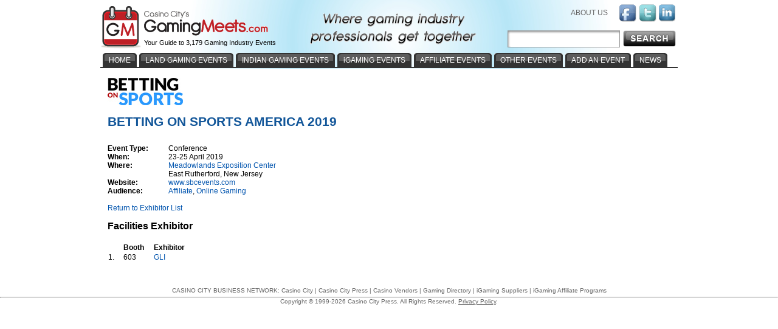

--- FILE ---
content_type: text/html; charset=utf-8
request_url: https://www.gamingmeets.com/event/betting-on-sports-america-2019/category/facility-security-design-and-construction/facilities/
body_size: 5004
content:


<!DOCTYPE html PUBLIC "-//W3C//DTD XHTML 1.0 Transitional//EN" "http://www.w3.org/TR/xhtml1/DTD/xhtml1-transitional.dtd">
<!-- This master doc puts an add in a layer to the right of the content area -->
<html xmlns="http://www.w3.org/1999/xhtml" >
<head>
	<!-- Google tag (gtag.js) -->
	<script async src="https://www.googletagmanager.com/gtag/js?id=G-9E3RD891PV"></script>
	<script>
	  window.dataLayer = window.dataLayer || [];
	  function gtag(){dataLayer.push(arguments);}
	  gtag('js', new Date());

	  gtag('config', 'G-9E3RD891PV');
	</script>
   	<link href="/Main.css" rel="stylesheet" type="text/css" /> 
	<script type="text/javascript" src="/js/jquery.js"></script>
	<script type="text/javascript" src="/js/jquery.dimensions.js"></script>
	<script type="text/javascript" src="/js/jquery.positionBy.js"></script>
	<script type="text/javascript" src="/js/jquery.bgiframe.js"></script>
	<script type="text/javascript" src="/js/jquery.jdMenu.js"></script>
	<script type="text/javascript" src="/js/LaunchMClient.js"></script>
	<script type="text/javascript" src="/js/googleTrackPageView.js"></script><!-- must be in js folder because signup process uses same pages as CV.com and igamingaffiliateprograms.com and since they are coldfusion they all have the path /js/googleTrackpageView.js so they all have to have the script in that folder. -->
	<script type="text/javascript" src="https://platform.twitter.com/widgets.js"></script>   
	
    <meta name="DESCRIPTION" content="Facilities products and services offered by exhibitors and sponsors at Betting on Sports America 2019."/>
    <link rel="canonical" href="https://www.gamingmeets.com/event/betting-on-sports-america-2019/category/facility-security-design-and-construction/facilities/" />
	<style>
		.col1 {
			width: 25px;
			float:left;
		}
		.col2 {
			width: 50px;
			float:left;
		}
		.col3 {
			float:left;
		}
		
	</style>

     <script type="text/javascript">

          var _gaq = _gaq || [];
          _gaq.push(['_setAccount', 'UA-295029-24']);
          _gaq.push(['_trackPageview']);

          (function() {
            var ga = document.createElement('script'); ga.type = 'text/javascript'; ga.async = true;
            ga.src = 'https://google-analytics.com/ga.js';
            var s = document.getElementsByTagName('script')[0]; s.parentNode.insertBefore(ga, s);
          })();
        function Search() {
            $("#aspnetForm").attr("action", "/search.aspx?keywords=" + $("#searchBoxInput").val());
            $("#aspnetForm").attr("method", "POST");
            $("#aspnetForm").submit();
		  }
		  
    </script>    
	<title>
	Betting on Sports America 2019 Facilities Exhibitors and Sponsors
</title></head>
<body>

    
		<form method="post" action="./?EncodedTradeshowInstanceName=betting-on-sports-america-2019&amp;EncodedCategoryName=facility-security-design-and-construction%2ffacilities" id="aspnetForm">
<div class="aspNetHidden">
<input type="hidden" name="__VIEWSTATE" id="__VIEWSTATE" value="/wEPDwUINTIwNjY3MzVkGAEFNGN0bDAwJHRvcFBhcmFncmFwaCRNYWluQ29udGVudCRncmRGZWF0dXJlZEV4aGliaXRvcnMPPCsADAEIZmQS7sWUmdiZtN+BlP0oMx0fdbhpHFFmxLlUb19gGCFEkw==" />
</div>

<div class="aspNetHidden">

	<input type="hidden" name="__VIEWSTATEGENERATOR" id="__VIEWSTATEGENERATOR" value="A5A4C123" />
</div>           
            <div id="MainContainer" style="margin: 110px auto 0 auto; top:auto; text-align:center;">
                <div id="centeringDiv" style="margin-right:5px;">
                    
                        <div id="MainContentArea">

                                

<table width="640px">
  <tr>
    <td valign="top" style="width:600px; height:100%; padding-left:10px;">
     
  

    <div style="height:100%;">
        <div class="center" style="margin-left:auto; margin-right:auto;">
            <div style="margin-bottom:15px"><span id="topParagraph_MainContent_imgEvent"><img src="https://www.gamingmeets.com/images/events/BettingonSportsLogo_sm.jpg" alt="Sports Betting Community (SBC)  - Betting on Sports America 2019"/></span></div>
            <h1><span id="topParagraph_MainContent_lblTradehowInstanceName" class="titleDefault" style="font-size:16pt;font-weight:bold;">Betting on Sports America 2019</span></h1>
         <br />
         </div>
         <table id="topParagraph_MainContent_tblEventInfo" class="EventAttributes" cellspacing="0" cellpadding="0" style="border-collapse:collapse;">
	<tr>
		<td class="AttributeName" style="width:100px;">Event Type:</td><td class="AttributeValue">Conference</td>
	</tr><tr>
		<td class="AttributeName" style="width:100px;">When:</td><td class="AttributeValue">23-25 April 2019</td>
	</tr><tr>
		<td class="AttributeName" style="width:100px;">Where:</td><td class="AttributeValue"><a href='https://mecexpo.com' target='_blank' rel='noopener'>Meadowlands Exposition Center</a></td>
	</tr><tr>
		<td class="AttributeName" style="width:100px;"></td><td class="AttributeValue">East Rutherford, New Jersey</td>
	</tr><tr>
		<td class="AttributeName" style="width:100px;">Website:</td><td class="AttributeValue"><a href="http://www.sbcevents.com" target="_blank">www.sbcevents.com</a><br/></td>
	</tr><tr>
		<td class="AttributeName" style="width:100px;">Audience:</td><td class="AttributeValue"><a href="/affiliate-events/">Affiliate</a>, <a href="/igaming-events/">Online Gaming</a></td>
	</tr>
</table>
         <br />

            <a id="topParagraph_MainContent_hlExhibitorCategories" href="/event/betting-on-sports-america-2019/">Return to Exhibitor List</a>
            <br />

    </div>
    <div>
        <br />
        <div>

</div>

        <span id="topParagraph_MainContent_lblExhibitorListTitle" style="font-family:Arial;font-size:12pt;font-weight:bold;">Facilities Exhibitor<br /><br /></span>
       	<table id="topParagraph_MainContent_dlExhibitors" cellspacing="0" style="border-collapse:collapse;">
	<tr>
		<td>
						<div class="col1">
							&nbsp;
						</div>
						<div class="col2">
							<b>Booth</b>
						</div>	
						<div class="col3">
	                       <b>Exhibitor</b>
						</div>	
						<div style="clear:both"></div>						
                    </td>
	</tr><tr>
		<td style="width:460px;">
						<div class="col1">
							1.
						</div>
						<div class="col2">
							 603 
						</div>	
						<div class="col3">
	                       <a href="https://www.casinovendors.com/vendor/gaming-laboratories-international-llc-gli/" target="exhibitor">GLI</a>&nbsp;
						</div>	
						<div style="clear:both"></div>						
                    </td>
	</tr>
</table>
        <span id="topParagraph_MainContent_lblDebug"></span>
        <br />
    </div>
    </td>
  </tr>
</table>
 
                                 
                                

                            
                            
                        </div>
                    
                    <div id="buttonBannerAdsTop" style="width:300px; padding:0px; float:right;">
                        
		
		
<!-- Revive Adserver iFrame Tag - Generated with Revive Adserver v4.2.1 -->
<iframe id='a2c48244' name='a2c48244' src='https://ad.casinocitypress.com/www/delivery/afr.php?cb=&amp;zoneid=&amp;what=id:84738' 
frameborder='0' scrolling='no' width='300' height='250' style='margin-bottom:10px'>
<a href='https://ad.casinocitypress.com/www/delivery/ck.php?n=ad52d4da&amp;cb=&amp;zoneid=' target='_blank'>
<img src='https://ad.casinocitypress.com/www/delivery/avw.php?cb=&amp;zoneid=&amp;n=ad52d4da' border='0' alt='' />
</a></iframe>
		
		
                        
                        
                        
                    </div>
                    <div style="width:250px; text-align:left;padding:12px; float:right;">
                        
                        <!-- this is where "related links" or such things would go (underneath the right column content) -->
                        
                    </div>
                    <div style="clear: both"></div>

                </div><!-- /End centeringDiv -->
            </div><!-- /End MainContainer -->
            
            <div id="WrapHeader" style="position:absolute; top:0px; left:0px; width:100%; margin-top:0px;">
                <div id="EntireHeader" style="margin:auto; text-align:center;">
                            <div class="TopBanner"><!-- contains background-image -->
        <div style="height:98px;">
            <div id="Logo"><a href="/"><img src="/images/Gaming-Meets-Logo.gif" style="border:none;" alt="GamingMeets Logo"/></a></div>
            <div id="TagLine">Your Guide to 3,179 Gaming Industry Events</div>
            <div id="Slogan"><img src="/images/Gaming-Meet-Slogan.gif" style="border:none;" alt="Where gaming industry professionals get together"/></div>
            
            <div id="rightHeader">
                <div style="margin:7px 0px 12px 0px; float:right; text-align:right; color:#57a9ff;">
                    <a class="headerLinks" href="/about-us/"  rel="nofollow" style="padding-right:15px;">ABOUT US</a>
                    <a href="https://www.facebook.com/pages/Gaming-Meets/248366791848738" target="_blank" rel="nofollow" ><img src="/images/facebook-icon.gif" style="vertical-align:middle;" alt="Facebook" class="socialNetwork" /></a>
                    <a href="https://twitter.com/#!/GamingMeets" target="_blank" rel="nofollow" ><img src="/images/twitter-icon.gif" style="vertical-align:middle;" alt="Twitter" class="socialNetwork" /></a>
                    <a href="https://www.linkedin.com/groups/Gaming-Meets-4019208" rel="nofollow" target="_blank"><img src="/images/linkedin-icon.gif" style="vertical-align:middle; margin-right:2px;" alt="linkedin" class="socialNetwork" /></a>             
                </div>
                <br clear="all" />
            </div>
        </div>
        <div>
			<div id="searchBarCustom" style="">
				<img src="/images/search-barWide.jpg" id="searchBarCustomImg" alt="Search bar"/>
			</div>
			<div id="searchBox" style="">
				<input type="text" name="keywords" id="searchBoxInput" />
			</div>
			<input type="image" class="btnSearch" id="searchButton" src="/images/search-btn.jpg" OnClick="Search()"  />
        </div> 
        
        <div id="navigationHeader" style="position:absolute;top:87px">
        
            <div class="NavLeft"><img src="/images/tab-charcoal-left-piece.gif" alt=""/></div>
            <div class="NavMiddle"><a href="/" class="NavText">HOME</a></div>
            <div style="float:left"><img src="/images/tab-charcoal-right-piece.gif" alt=""/></div>           
        
            <div class="NavLeft"><img src="/images/tab-charcoal-left-piece.gif" alt=""/></div>
            <div class="NavMiddle"><a href="/land-gaming-events/" class="NavText">LAND GAMING EVENTS</a></div>
            <div style="float:left"><img src="/images/tab-charcoal-right-piece.gif" alt=""/></div> 
 
            <div class="NavLeft"><img src="/images/tab-charcoal-left-piece.gif" alt=""/></div>
            <div class="NavMiddle"><a href="/indian-gaming-events/" class="NavText">INDIAN GAMING EVENTS</a></div>
            <div style="float:left"><img src="/images/tab-charcoal-right-piece.gif" alt=""/></div> 
            
            <div class="NavLeft"><img src="/images/tab-charcoal-left-piece.gif" alt=""/></div>
            <div class="NavMiddle"><a href="/igaming-events/" class="NavText">iGAMING EVENTS</a></div>
            <div style="float:left"><img src="/images/tab-charcoal-right-piece.gif" alt=""/></div> 
            
            <div class="NavLeft"><img src="/images/tab-charcoal-left-piece.gif" alt=""/></div>
            <div class="NavMiddle"><a href="/affiliate-events/" class="NavText">AFFILIATE EVENTS</a></div>
            <div style="float:left"><img src="/images/tab-charcoal-right-piece.gif" alt=""/></div> 
                       
            <div class="NavLeft"><img src="/images/tab-charcoal-left-piece.gif" alt=""/></div>
            <div class="NavMiddle">
                <ul class="jd_menu">
                    <li>
                        <a href="#" class="NavText">OTHER EVENTS</a>
                        <ul style="margin-left:4px;">
                            <li class="NavText"><a href="/legal-regulatory-events/" style="text-transform:none; padding:6px 10px; text-transform:none;" class="NavText">LEGAL AND REGULATORY EVENTS</a></li>
                            <li class="NavText"><a href="/lottery-events/" style="text-transform:uppercase; padding:6px 10px;">LOTTERY EVENTS</a></li>
                            <li class="NavText"><a href="/responsible-gaming-events/" style="text-transform:uppercase; padding:6px 10px;">RESPONSIBLE GAMING EVENTS</a></li>
                        </ul>
                    </li>
                </ul>
            </div>
            <div style="float:left"><img src="/images/tab-charcoal-right-piece.gif" alt=""/></div>
 
             <div class="NavLeft"><img src="/images/tab-charcoal-left-piece.gif" alt=""/></div>
            <div class="NavMiddle"><a href="/add-an-event/"  rel="nofollow" class="NavText">ADD AN EVENT</a></div>
            <div style="float:left"><img src="/images/tab-charcoal-right-piece.gif" alt=""/></div>
                       
            <div class="NavLeft"><img src="/images/tab-charcoal-left-piece.gif" alt=""/></div>
            <div class="NavMiddle"><a href="/news/" class="NavText">NEWS</a></div>
            <div style="float:left"><img src="/images/tab-charcoal-right-piece.gif" alt=""/></div> 

            <div style="clear:both"></div>           

        </div>
        <div style="position:absolute;top:110px;float:left"><img src="/images/horizontal-rule-under-tabs.gif" alt=""/> </div>
    </div>
 
                </div>
            </div>
            
                <br clear="all" />
    <div class="Footer" style="margin:auto;">
        <div style="margin-bottom:5px;">
            CASINO CITY BUSINESS NETWORK:  <a href="https://www.casinocity.com" target="_blank" class="Footer">Casino City</a> | <a href="https://www.casinocitypress.com" target="_blank" class="Footer">Casino City Press</a> | <a href="https://www.casinovendors.com" target="_blank" class="Footer">Casino Vendors</a> | <a href="https://www.gamingdirectory.com" target="_blank" class="Footer">Gaming Directory</a> | <a href="https://www.igamingsuppliers.com" target="_blank" class="Footer">iGaming Suppliers</a> | <a href="https://www.igamingaffiliateprograms.com" target="_blank" class="Footer">iGaming Affiliate Programs</a>
        </div>
        <hr style="margin:0px; padding:0px;" />
        
        <div class="grayBG">
            Copyright &copy; 1999-2026 Casino City Press.  All Rights Reserved. <a href="https://www.casinocitypress.com/privacy/" target="_blank" class="Footer" style="text-decoration:underline;" rel="nofollow">Privacy Policy</a>.
            <br /><br />
        </div>
    </div></form>
</body>

</html>
